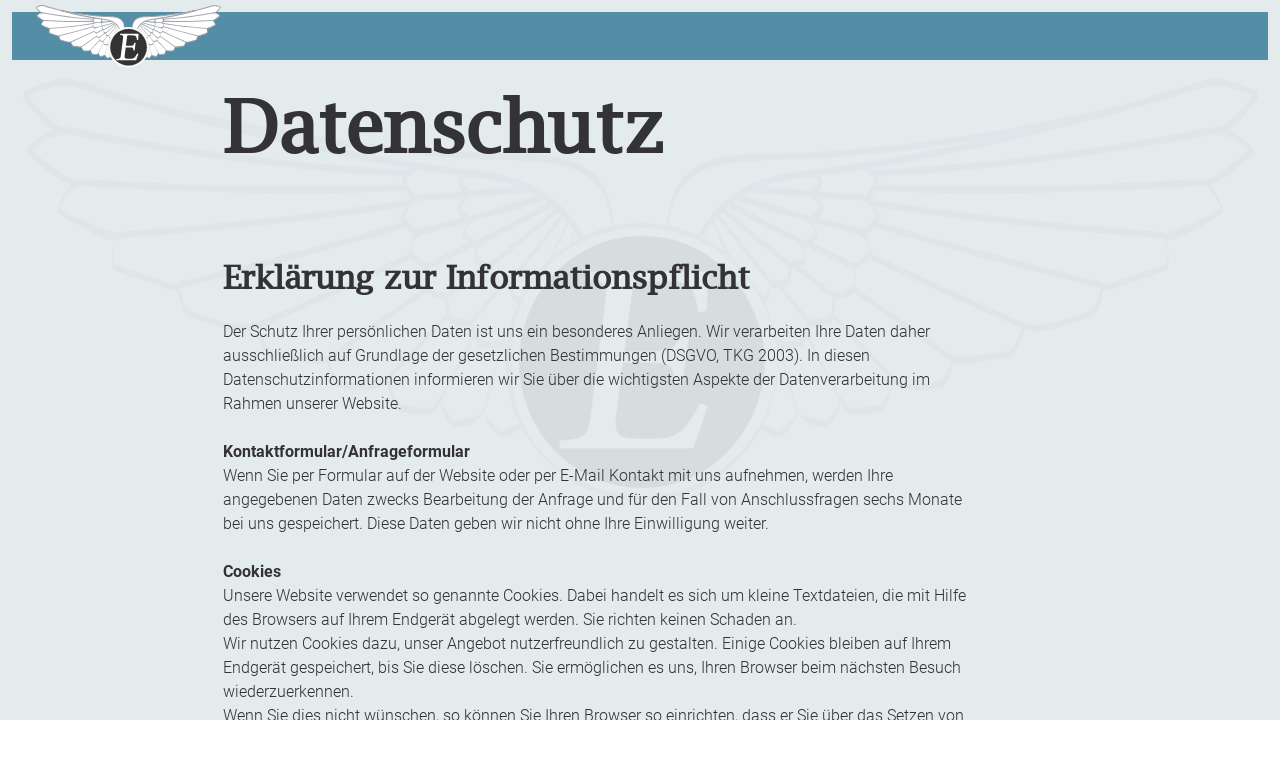

--- FILE ---
content_type: text/html; charset=UTF-8
request_url: https://www.expoangels.com/datenschutz/
body_size: 19980
content:








<!DOCTYPE html>

<html lang="de">

<head>
	<meta charset="UTF-8" />
	<link media="all" href="https://www.expoangels.com/wp-content/cache/autoptimize/css/autoptimize_a21d090af2af728938bbf079b13170a3.css" rel="stylesheet"><title>Datenschutz &#8226; ExpoAngels - Promoting Brands</title>
	<link rel="profile" href="http://gmpg.org/xfn/11" />
	
	<link rel="pingback" href="https://www.expoangels.com/xmlrpc.php" />
	<meta name="viewport" content="width=device-width, initial-scale=1">
	<meta name="apple-mobile-web-app-capable" content="yes">
	<!--<link href="https://fonts.googleapis.com/css?family=Roboto:300,700" rel="stylesheet">-->

	<meta name='robots' content='noindex, follow' />
	
	
	<!-- This site is optimized with the Yoast SEO plugin v25.5 - https://yoast.com/wordpress/plugins/seo/ -->
	<meta property="og:locale" content="de_DE" />
	<meta property="og:type" content="article" />
	<meta property="og:title" content="Datenschutz &#8226; ExpoAngels - Promoting Brands" />
	<meta property="og:description" content="Erklärung zur Informations­pflicht Der Schutz Ihrer persönlichen Daten ist uns ein besonderes Anliegen. Wir verarbeiten Ihre Daten daher ausschließlich auf Grundlage der gesetzlichen Bestimmungen (DSGVO, TKG 2003). In diesen Datenschutzinformationen informieren wir Sie über die wichtigsten Aspekte der Datenverarbeitung im Rahmen unserer Website. Kontaktformular/Anfrageformular Wenn Sie per Formular auf der Website oder per E-Mail Kontakt [&hellip;]" />
	<meta property="og:url" content="https://www.expoangels.com/datenschutz/" />
	<meta property="og:site_name" content="ExpoAngels - Promoting Brands" />
	<meta property="article:modified_time" content="2025-03-05T12:08:02+00:00" />
	<meta name="twitter:card" content="summary_large_image" />
	<meta name="twitter:label1" content="Geschätzte Lesezeit" />
	<meta name="twitter:data1" content="23 Minuten" />
	<script type="application/ld+json" class="yoast-schema-graph">{"@context":"https://schema.org","@graph":[{"@type":"WebPage","@id":"https://www.expoangels.com/datenschutz/","url":"https://www.expoangels.com/datenschutz/","name":"Datenschutz &#8226; ExpoAngels - Promoting Brands","isPartOf":{"@id":"https://www.expoangels.com/#website"},"datePublished":"2019-04-30T12:11:27+00:00","dateModified":"2025-03-05T12:08:02+00:00","breadcrumb":{"@id":"https://www.expoangels.com/datenschutz/#breadcrumb"},"inLanguage":"de","potentialAction":[{"@type":"ReadAction","target":["https://www.expoangels.com/datenschutz/"]}]},{"@type":"BreadcrumbList","@id":"https://www.expoangels.com/datenschutz/#breadcrumb","itemListElement":[{"@type":"ListItem","position":1,"name":"Startseite","item":"https://www.expoangels.com/"},{"@type":"ListItem","position":2,"name":"Datenschutz"}]},{"@type":"WebSite","@id":"https://www.expoangels.com/#website","url":"https://www.expoangels.com/","name":"ExpoAngels","description":"Himmlisches Personal für Messen, Events &amp; Promotion","publisher":{"@id":"https://www.expoangels.com/#organization"},"potentialAction":[{"@type":"SearchAction","target":{"@type":"EntryPoint","urlTemplate":"https://www.expoangels.com/?s={search_term_string}"},"query-input":{"@type":"PropertyValueSpecification","valueRequired":true,"valueName":"search_term_string"}}],"inLanguage":"de"},{"@type":"Organization","@id":"https://www.expoangels.com/#organization","name":"EXPOANGELS","url":"https://www.expoangels.com/","logo":{"@type":"ImageObject","inLanguage":"de","@id":"https://www.expoangels.com/#/schema/logo/image/","url":"https://www.expoangels.com/wp-content/uploads/expoangels.png","contentUrl":"https://www.expoangels.com/wp-content/uploads/expoangels.png","width":400,"height":270,"caption":"EXPOANGELS"},"image":{"@id":"https://www.expoangels.com/#/schema/logo/image/"}}]}</script>
	<!-- / Yoast SEO plugin. -->






<link rel='stylesheet' id='borlabs-cookie-css' href='https://www.expoangels.com/wp-content/cache/autoptimize/css/autoptimize_single_6206c39b5eb8573e0525b4c11b0e8f1b.css?ver=2.3.3-144' type='text/css' media='all' />
<link rel="https://api.w.org/" href="https://www.expoangels.com/wp-json/" /><link rel="alternate" title="JSON" type="application/json" href="https://www.expoangels.com/wp-json/wp/v2/pages/12" /><link rel="EditURI" type="application/rsd+xml" title="RSD" href="https://www.expoangels.com/xmlrpc.php?rsd" />
<meta name="generator" content="WordPress 6.8.3" />
<link rel='shortlink' href='https://www.expoangels.com/?p=12' />
<link rel="alternate" title="oEmbed (JSON)" type="application/json+oembed" href="https://www.expoangels.com/wp-json/oembed/1.0/embed?url=https%3A%2F%2Fwww.expoangels.com%2Fdatenschutz%2F" />
<link rel="alternate" title="oEmbed (XML)" type="text/xml+oembed" href="https://www.expoangels.com/wp-json/oembed/1.0/embed?url=https%3A%2F%2Fwww.expoangels.com%2Fdatenschutz%2F&#038;format=xml" />
<link rel="icon" href="https://www.expoangels.com/wp-content/uploads/cropped-favicon-32x32.png" sizes="32x32" />
<link rel="icon" href="https://www.expoangels.com/wp-content/uploads/cropped-favicon-192x192.png" sizes="192x192" />
<link rel="apple-touch-icon" href="https://www.expoangels.com/wp-content/uploads/cropped-favicon-180x180.png" />
<meta name="msapplication-TileImage" content="https://www.expoangels.com/wp-content/uploads/cropped-favicon-270x270.png" />
</head>

<body class="privacy-policy wp-singular page-template-default page page-id-12 wp-theme-expoangels">

	<!--
	<pre>

	                             __             .___ ___.
	  ___________   ____ _____ _/  |_  ____   __| _/ \_ |__ ___.__.
	_/ ___\_  __ \_/ __ \\__  \\   __\/ __ \ / __ |   | __ <   |  |
	\  \___|  | \/\  ___/ / __ \|  | \  ___// /_/ |   | \_\ \___  |
	 \___  >__|    \___  >____  /__|  \___  >____ |   |___  / ____|
	     \/            \/     \/          \/     \/       \/\/
	    .___                _____            ________________________________________________  __.___________
	  __| _/___________    /     \           \_   _____/\_   _____/\_   _____/\_   _____/    |/ _|\__    ___/
	 / __ |/ __ \_  __ \  /  \ /  \   ______  |    __)_  |    __)   |    __)   |    __)_|      <    |    |
	/ /_/ \  ___/|  | \/ /    Y    \ /_____/  |        \ |     \    |     \    |        \    |  \   |    |
	\____ |\___  >__|    \____|__  /         /_______  / \___  /    \___  /   /_______  /____|__ \  |____|
	     \/    \/                \/                  \/      \/         \/            \/        \/

	created by der-m-effekt.at - thomas@der-m-effekt.at

	</pre>
	-->
	
<header id="page-header">

	<a href="https://www.expoangels.com/" title="zur Startseite" rel="home">
		<img class="ic-top" src="https://www.expoangels.com/wp-content/themes/expoangels/img/ic-expoangels.png" alt="nach oben"/>
	</a>


	</div>
</header>

<main>
	<div id="page-main" class="subpage" role="main">

		

<section class="cb-title">
	<div class="container">

		<div class="row">
			<div class="col-md-10 offset-md-1 col-lg-8 offset-lg-2">

				<h1>Datenschutz</h1>

			</div>
		</div>

	</div>
</section>
		

<section class="cb-content">
	<div class="container">

		<div class="row">
			<div class="col-md-10 offset-md-1 col-lg-8 offset-lg-2">
				<div class="content">
					<h2>Erklärung zur Informations­pflicht</h2>
<p>Der Schutz Ihrer persönlichen Daten ist uns ein besonderes Anliegen. Wir verarbeiten Ihre Daten daher ausschließlich auf Grundlage der gesetzlichen Bestimmungen (DSGVO, TKG 2003). In diesen Datenschutzinformationen informieren wir Sie über die wichtigsten Aspekte der Datenverarbeitung im Rahmen unserer Website.</p>
<h3>Kontaktformular/Anfrageformular</h3>
<p>Wenn Sie per Formular auf der Website oder per E-Mail Kontakt mit uns aufnehmen, werden Ihre angegebenen Daten zwecks Bearbeitung der Anfrage und für den Fall von Anschlussfragen sechs Monate bei uns gespeichert. Diese Daten geben wir nicht ohne Ihre Einwilligung weiter.</p>
<h3>Cookies</h3>
<p>Unsere Website verwendet so genannte Cookies. Dabei handelt es sich um kleine Textdateien, die mit Hilfe des Browsers auf Ihrem Endgerät abgelegt werden. Sie richten keinen Schaden an.<br />
Wir nutzen Cookies dazu, unser Angebot nutzerfreundlich zu gestalten. Einige Cookies bleiben auf Ihrem Endgerät gespeichert, bis Sie diese löschen. Sie ermöglichen es uns, Ihren Browser beim nächsten Besuch wiederzuerkennen.<br />
Wenn Sie dies nicht wünschen, so können Sie Ihren Browser so einrichten, dass er Sie über das Setzen von Cookies informiert und Sie dies nur im Einzelfall erlauben.<br />
Bei der Deaktivierung von Cookies kann die Funktionalität unserer Website eingeschränkt sein.</p>
<div style="margin:1.5rem 0;"><a href="#" class="_brlbs-btn-cookie-preference borlabs-cookie-preference">Cookie-Einstellungen ändern</a></div>
<h3>Google Analytics Disclaimer</h3>
<p>Diese Website benutzt Google Analytics, einen Webanalysedienst der Google Inc. (&#8222;Google&#8220;). Google Analytics verwendet sog. &#8222;Cookies&#8220;, Textdateien, die auf Ihrem Computer gespeichert werden und die eine Analyse der Benutzung der Website durch Sie ermöglichen. Die durch den Cookie erzeugten Informationen über Ihre Benutzung dieser Website werden in der Regel an einen Server von Google in den USA übertragen und dort gespeichert. Im Falle der Aktivierung der IP-Anonymisierung auf dieser Website, wird Ihre IP-Adresse von Google jedoch innerhalb von Mitgliedstaaten der Europäischen Union oder in anderen Vertragsstaaten des Abkommens über den Europäischen Wirtschaftsraum zuvor gekürzt. Nur in Ausnahmefällen wird die volle IP-Adresse an einen Server von Google in den USA übertragen und dort gekürzt. Im Auftrag des Betreibers dieser Website wird Google diese Informationen benutzen, um Ihre Nutzung der Website auszuwerten, um Reports über die Websiteaktivitäten zusammenzustellen und um weitere mit der Websitenutzung und der Internetnutzung verbundene Dienstleistungen gegenüber dem Websitebetreiber zu erbringen. Die im Rahmen von Google Analytics von Ihrem Browser übermittelte IP-Adresse wird nicht mit anderen Daten von Google zusammengeführt. Sie können die Speicherung der Cookies durch eine entsprechende Einstellung Ihrer Browser-Software verhindern; wir weisen Sie jedoch darauf hin, dass Sie in diesem Fall gegebenenfalls nicht sämtliche Funktionen dieser Website vollumfänglich werden nutzen können.<br />
Sie können darüber hinaus die Erfassung der durch das Cookie erzeugten und auf Ihre Nutzung der Website bezogenen Daten (inkl. Ihrer IP-Adresse) an Google sowie die Verarbeitung dieser Daten durch Google verhindern, indem sie das unter dem Link http://tools.google.com/dlpage/gaoptout?hl=de verfügbare Browser-Plugin herunterladen und installieren.<br />
Auf dieser Website wird Google Analytics mit der Einstellung <strong>anonymizeIp</strong> initialisiert, so dass der letzte Teil der IP-Adresse maskiert wird, um eine anonymisierte Erfassung zu gewährleisten.<br />
Nähere Informationen zu Nutzungsbedingungen und Datenschutz finden Sie unter http://www.google.com/analytics/terms/de.html bzw. unter https://www.google.de/intl/de/policies/.</p>
<div style="margin:1.5rem 0;"><div class="BorlabsCookie _brlbs-switch-consent"><label class="_brlbs-btn-switch _brlbs-btn-switch--textRight"><input type="checkbox" id="borlabs-cookie-google-analytics" data-cookie-group="statistics" name="borlabsCookie[statistics][]" value="google-analytics" data-borlabs-cookie-switch /><span class="_brlbs-slider"></span><span class="_brlbs-btn-switch-status" data-active="An" data-inactive="Aus" aria-hidden="true"></span></label><label class="_brlbs-title" for="borlabs-cookie-google-analytics">Google Analytics</label></div></div>
<h3>SSL-Verschlüsselung (HTTPS-Protokoll)</h3>
<p>Um Ihre übermittelten Daten bestmöglich zu schützen nutzt der Websitebetreiber eine SSL-Verschlüsselung. Sie erkennen derart verschlüsselte Verbindungen an dem Präfix “https://“ im Seitenlink in der Adresszeile Ihres Browsers. Unverschlüsselte Seite sind durch „http://“ gekennzeichnet.<br />
Sämtliche Daten, welche Sie an diese Website übermitteln – etwa bei Anfragen oder Logins – können dank SSL-Verschlüsselung nicht von Dritten gelesen werden.</p>
<h3>Zugriffsdaten</h3>
<p>Der Websitebetreiber sowie der Seitenprovider erheben aufgrund berechtigten Interesses (s. Art. 6 Abs. 1 lit. f. DSGVO) Daten über Zugriffe auf die Website und speichern diese als „Server-Logfiles“ auf dem Server der Website ab.<br />
Folgende Daten werden so protokolliert:<br />
&#8211; Besuchte Website<br />
&#8211; Uhrzeit zumZeitpunkt des Zugriffes<br />
&#8211; Menge der gesendeten Daten in Byte<br />
&#8211; Quelle/Verweis, von welchem Sie auf die Seite gelangten<br />
&#8211; Verwendeter Browser<br />
&#8211; Verwendetes Betriebssystem<br />
&#8211; Verwendete IP-Adresse<br />
Die Server-Logfiles werden für maximal 14 Tage beim Provider gespeichert und anschließend gelöscht. Die Speicherung der Daten erfolgt aus Sicherheitsgründen, um z. B. Missbrauchsfälle aufklären zu können. Müssen Daten aus Beweisgründen aufgehoben werden, sind sie solange von der Löschung ausgenommen bis der Vorfall endgültig geklärt ist.</p>
<h3>Datenschutzerklärung für die Nutzung von Instagram</h3>
<p>Auf unserer Webseite sind Funktionen des Dienstes Instagram eingebunden. Diese Funktionen werden angeboten durch die Instagram Inc., 1601 Willow Road, Menlo Park, CA, 94025, USA integriert. Wenn Sie in Ihren Instagram-Account eingeloggt sind, können Sie durch Anklicken des Instagram-Buttons die Inhalte unserer Seiten mit Ihrem Instagram-Profil verlinken. Dadurch kann Instagram den Besuch unserer Seiten Ihrem Benutzerkonto zuordnen. Wir weisen darauf hin, dass wir als Anbieter der Seiten keine Kenntnis vom Inhalt der übermittelten Daten sowie deren Nutzung durch Instagram erhalten.<br />
Weitere Informationen hierzu finden Sie in der Datenschutzerklärung von Instagram auf https://www.instagram.com/about/legal/privacy/.</p>
<h3>Ihre Rechte</h3>
<p>Ihnen stehen grundsätzlich die Rechte auf Auskunft, Berichtigung, Löschung, Einschränkung, Datenübertragbarkeit, Widerruf und Widerspruch zu. Wenn Sie glauben, dass die Verarbeitung Ihrer Daten gegen das Datenschutzrecht verstößt oder Ihre datenschutzrechtlichen Ansprüche sonst in einer Weise verletzt worden sind, können Sie sich bei der Aufsichtsbehörde beschweren. In Österreich ist dies die Datenschutzbehörde.</p>
<h3>Verantwortliche Stelle im Sinne der Datenschutzgesetze</h3>
<p>EXPOANGELS GmbH<br />
Lange Gasse 16/Top 20<br />
1080 Wien<br />
Wien, Austria</p>
<h3>Sie erreichen uns unter folgenden Kontaktdaten</h3>
<p>Tel.: +43 676 84 50 05 515<br />
E-Mail: office@expoangels.com</p>
<h2>Haftungsausschluss</h2>
<p>Dieser Haftungsausschluss ist als Teil des Internetangebotes zu betrachten, von dem aus auf diese Webseite verwiesen wurde. Sofern Teile oder einzelne Formulierungen dieses Textes der geltenden Rechtslage nicht, nicht mehr oder nicht vollständig entsprechen sollten, bleiben die übrigen Teile des Dokumentes in ihrem Inhalt und ihrer Gültigkeit davon unberührt.</p>
<h3>Haftung für Inhalte dieser Webseite</h3>
<p>Die Inhalte dieser Webseite wurden mit größtmöglicher Sorgfalt erstellt. Für die Richtigkeit, Vollständigkeit und Aktualität der Inhalte übernehmen wir jedoch keine Gewähr. Als Diensteanbieter sind wir für eigene Inhalte auf diesen Seiten nach den allgemeinen Gesetzen verantwortlich. Wir sind jedoch nicht verpflichtet, übermittelte oder gespeicherte fremde Informationen zu überwachen oder nach Umständen zu forschen, die auf eine rechtswidrige Tätigkeit hinweisen. Verpflichtungen zur Entfernung oder Sperrung der Nutzung von Informationen nach den allgemeinen Gesetzen bleiben hiervon unberührt. Eine diesbezügliche Haftung ist jedoch erst ab dem Zeitpunkt der Kenntnis einer konkreten Rechtsverletzung möglich. Bei Bekanntwerden von entsprechenden Rechtsverletzungen werden wir diese Inhalte umgehend entfernen.</p>
<h3>Haftung für Links auf Webseiten Dritter</h3>
<p>Unser Angebot enthält Links zu externen Websites. Auf den Inhalt dieser externen Webseiten haben wir keinerlei Einfluss. Deshalb können wir für diese fremden Inhalte auch keine Gewähr übernehmen. Für die Inhalte der verlinkten Seiten ist stets der jeweilige Anbieter oder Betreiber der Seiten verantwortlich. Die verlinkten Seiten wurden zum Zeitpunkt der Verlinkung auf mögliche Rechtsverstöße überprüft. Rechtswidrige Inhalte waren zum Zeitpunkt der Verlinkung nicht erkennbar. Eine permanente inhaltliche Kontrolle der verlinkten Seiten ist jedoch ohne konkrete Anhaltspunkte einer Rechtsverletzung nicht zumutbar. Bei Bekanntwerden von Rechtsverletzungen werden wir derartige Links umgehend entfernen.</p>
<h3>Urheberrecht</h3>
<p>Die Betreiber dieser Webseite sind bemüht, stets die Urheberrechte anderer zu beachten bzw. auf selbst erstellte sowie lizenzfreie Werke zurückzugreifen. Die durch die Seitenbetreiber erstellten Inhalte und Werke auf dieser Webseite unterliegen dem Urheberrecht. Beiträge Dritter sind als solche gekennzeichnet. Die Vervielfältigung, Bearbeitung, Verbreitung und jede Art der Verwertung außerhalb der Grenzen des Urheberrechtes bedürfen der schriftlichen Zustimmung des jeweiligen Autors bzw. Erstellers. Downloads und Kopien dieser Seite sind nur für den privaten, nicht kommerziellen Gebrauch gestattet.</p>
<h3>AGBs</h3>
<p> ALLGEMEINE GESCHÄFTSBEDINGUNGEN </p>
<p>1.   Geltung, Vertragsabschluss<br />
1.1  EXPOANGELS GmbH (im Folgenden „Agentur“) erbringt ihre Leistungen ausschließlich auf der Grundlage der nachfolgenden Allgemeinen Geschäftsbedingungen. Diese gelten auch für alle künftigen Geschäftsbeziehungen, selbst wenn nicht ausdrücklich auf sie Bezug genommen wird.<br />
1.2  Abweichungen von diesen, sowie sonstige ergänzende Vereinbarungen mit dem Kunden sind nur wirksam, wenn sie von der Agentur schriftlich bestätigt werden.<br />
1.3  Allfällige Geschäftsbedingungen des Auftraggebers werden nicht akzeptiert, sofern nicht im Einzelfall ausdrücklich und schriftlich anderes vereinbart wird. Eines besonderen Widerspruchs gegen AGB des Auftraggebers durch die Agentur bedarf es nicht.<br />
1.4  Sollten einzelne Bestimmungen dieser Allgemeinen Geschäftsbedingungen unwirksam sein, so berührt dies die Verbindlichkeit der übrigen Bestimmungen und der unter ihrer Zugrundelegung geschlossenen Verträge nicht. Die unwirksame Bestimmung ist durch eine wirksame, die ihr den Sinn und Zweck nach am nächsten kommt, zu ersetzen.<br />
1.5  Die Angebote der Agentur sind freibleibend und unverbindlich.<br />
2.   Leistungsumfang, Auftragsabwicklung und Mitwirkungspflichten des Kunden<br />
2.1  Der Umfang der zu erbringenden Leistungen ergibt sich aus der Leistungsbeschreibung im Agenturvertrag oder einer allfälligen Auftragsbestätigung durch die Agentur, sowie dem allfälligen Briefingprotokoll. Nachträgliche Änderungen des Leistungsinhaltes bedürfen der schriftlichen Bestätigung durch die Agentur. Innerhalb des vom Kunden vorgegeben Rahmens besteht bei der Erfüllung des Auftrages Gestaltungsfreiheit der Agentur.<br />
2.2  Alle Leistungen der Agentur (insbesondere alle Vorarbeiten, Organisation, Administration, Personalrekrutierung etc.) sind vom Kunden zu überprüfen und binnen drei Werktagen ab Eingang beim Kunden freizugeben. Bei nicht rechtzeitiger Freigabe gelten sie als vom Kunden genehmigt. EXPOANGELS behält sich das Recht vor, Fotodokumentation (die mit eigenem Personal von EXPOANGELS angefertigt wird), auf der Internetseite  von EXPOANGELS zu veröffentlichen.<br />
2.3 Die von EXPOANGELS  eingesetzten Erfüllungs- und Verrichtungsgehilfen – in diesem Sinne Personal &#8211; werden nach dem im Auftrag beschriebenen Anforderungsprofil ausgewählt und im Rahmen dieser Vorgaben eingesetzt. Während des Einsatzes unterliegt das Personal ausschließlich den Arbeitsanweisungen, der Aufsicht sowie der Anleitung von EXPOANGELS. EXPOANGELS weist ausdrücklich darauf hin, dass im Rahmen der gewählten Auftragsgestaltung keine Weisungsrechte des Auftraggebers gegenüber Mitarbeitern von EXPOANGELS bestehen.<br />
2.4  Der Auftraggeber wird der Agentur zeitgerecht und vollständig alle Informationen und Unterlagen zugänglich machen, die für die Erbringung der Leistung erforderlich sind. Er wird sie von allen Umständen informieren, die für die Durchführung des Auftrages von Bedeutung sind, auch wenn diese erst während der Durchführung des Auftrages bekannt werden. Der Auftraggeber trägt den Aufwand, der dadurch entsteht, dass Arbeiten infolge seiner unrichtigen, unvollständigen oder nachträglich geänderten Angaben von der Agentur wiederholt werden müssen oder verzögert werden.<br />
2.5  Der Auftraggeber ist weiters verpflichtet, die für die Durchführung des Auftrages zur Verfügung gestellten Unterlagen (Fotos, Logos etc.) auf allfällige Urheber-, Kennzeichenrechte oder sonstige Rechte Dritter zu prüfen. Die Agentur haftet nicht wegen einer Verletzung derartiger Rechte. Wird die Agentur wegen einer solchen Rechtsverletzung in Anspruch genommen, so hält der Auftraggeber die Agentur schad- und klaglos; er hat ihr sämtliche Nachteile zu ersetzen, die ihr durch eine Inanspruchnahme Dritter entstehen.<br />
2.6 Der Auftraggeber verpflichtet sich, die Arbeitszeiten lt. Angestelltengesetz einzuhalten und ist insbesondere verantwortlich, dass gesetzlich verpflichtet Pausenzeiten eingehalten werden. Gesetzlich vorgeschriebene Pausenzeiten sind auf Auftraggeber zu bezahlen. Für Verstöße gegen das Arbeitszeitgesetz haftet der Auftraggeber.<br />
2.7 Die Preise die EXPOANGELS bekannt gibt, inkludieren nicht Materialaufwand sondern nur die Leistung; alle Kosten für Materialaufwand, Flyerausdruck, Goodies, Werbemittel trägt der Auftraggeber, sofern es keine schriftliche Bestätigung von EXPOANGELS gibt. Vom Auftraggeber gewünschte Outfits für die Promotion wird dem Auftraggeber zu 100% in Rechnung gestellt, sofern schriftlich nicht anderes vereinbart wurde.<br />
3.   Fremdleistungen / Beauftragung Dritter<br />
3.1  Die Agentur ist nach freiem Ermessen berechtigt, die Leistung selbst auszuführen, sich bei der Erbringung von vertragsgegenständlichen Leistungen sachkundiger Dritter als Erfüllungsgehilfen zu bedienen und/oder derartige Leistungen zu substituieren („Fremdleistung“).<br />
3.2  Die Beauftragung von Dritten im Rahmen einer Fremdleistung erfolgt entweder im eigenen Namen oder im Namen des Kunden, in jedem Fall aber auf Rechnung des Kunden. Die Agentur wird diesen Dritten sorgfältig auswählen und darauf achten, dass dieser über die erforderliche fachliche Qualifikation verfügt. Der Auftraggeber erklärt sich damit einverstanden das Personal der Agentur EXPOANGELS nur in Verbindung mit dem schon bestehenden Einzelauftrag in Anspruch zu nehmen. Für den Versuch einer Eigenbuchung des Personals (der Agentur EXPOANGELS) ohne Verständigung erklärt sich der Auftraggeber mit einer Vertragsstrafe von 1500,- € einverstanden.<br />
3.3  Soweit die Agentur notwendige oder vereinbarte Fremdleistungen in Auftrag gibt, sind die jeweiligen Auftragnehmer keine Erfüllungsgehilfen der Agentur.<br />
4.   Termine<br />
4.1  Angegebene Liefer- oder Leistungsfristen gelten, sofern nicht ausdrücklich als verbindlich vereinbart, nur als annähernd und unverbindlich. Verbindliche Terminabsprachen sind schriftlich festzuhalten bzw. von der Agentur schriftlich zu bestätigen. Für alle Lieferverspätungen und darauf folgende Konsequenzen trägt der Auftraggeber die Gefahr. Wenn es zu einer Lieferverspätung bei Materiallieferung kommt, hat der Auftraggeber den 100%igen Wert des vereinbarten Preises zu leisten.<br />
4.2  Verzögert sich die Lieferung/Leistung der Agentur aus Gründen, die sie nicht zu vertreten hat, wie z.B. Ereignisse höherer Gewalt und andere unvorhersehbare, mit zumutbaren Mitteln nicht abwendbare Ereignisse, ruhen die Leistungsverpflichtungen für die Dauer und im Umfang des Hindernisses und verlängern sich die Fristen entsprechend. Sofern solche Verzögerungen mehr als zwei Monate andauern, sind der Auftraggeber und die Agentur berechtigt, vom Vertrag zurückzutreten.<br />
4.3  Befindet sich die Agentur in Verzug, so kann der Kunde vom Vertrag nur zurücktreten, nachdem er der Agentur schriftlich eine Nachfrist von zumindest 14 Tagen gesetzt hat und diese fruchtlos verstrichen ist. Schadenersatzansprüche des Kunden wegen Nichterfüllung oder Verzug sind ausgeschlossen, ausgenommen bei Nachweis von Vorsatz oder grober Fahrlässigkeit.<br />
5.   Vorzeitige Auflösung/Stornierung<br />
5.1  Die Agentur ist berechtigt, den Vertrag aus wichtigen Gründen mit sofortiger Wirkung aufzulösen. Ein wichtiger Grund liegt insbesondere vor, wenn<br />
a) die Ausführung der Leistung aus Gründen, die der Auftraggeber zu vertreten hat, unmöglich wird oder trotz Setzung einer Nachfrist von 14 Tagen weiter verzögert wird;<br />
b) der Auftraggeber fortgesetzt, trotz schriftlicher Abmahnung mit einer Nachfristsetzung von 14 Tagen, gegen wesentliche Verpflichtungen aus diesem Vertrag, wie z.B. Zahlung eines fällig gestellten Betrages oder Mitwirkungspflichten, verstößt.<br />
c) berechtigte Bedenken hinsichtlich der Bonität des Auftraggebers bestehen und dieser auf Begehren der Agentur weder Vorauszahlungen leistet noch vor Leistung der Agentur eine taugliche Sicherheit leistet;<br />
d) über das Vermögen des Auftraggebers ein Konkurs- oder Ausgleichsverfahren eröffnet oder ein Antrag auf Eröffnung eines solchen Verfahrens mangels kostendeckenden Vermögens abgewiesen wird oder wenn der Kunde seine Zahlungen einstellt.<br />
c) die Agentur ist berechtigt vom Vertrag vorzeitig zurück zu treten und die geleistete Arbeit zu den vereinbarten Preisen zu verrechnen falls der Auftraggeber bestimmte Arten des Outfits verlangt (die dem Image der Agentur schaden würden)<br />
5.2  Der Auftraggeber ist berechtigt, den Vertrag aus wichtigen Gründen ohne Nachfristsetzung aufzulösen. Ein wichtiger Grund liegt insbesondere dann vor, wenn die Agentur fortgesetzt, trotz schriftlicher Abmahnung mit einer Nachfrist von 14 Tagen zur Behebung des Vertragsverstoßes gegen wesentliche Bestimmungen aus diesem Vertrag verstößt.<br />
5.3  Kündigungen/Stornierungen (Teil- und Gesamtstornierungen) seitens des Auftraggebers haben schriftlich zu erfolgen. Bei Stornierung des Personals oder der vereinbarten Stunden nach Auftragserteilung des Kunden, ist EXPOANGELS berechtigt, bis 3 Wochen vor Veranstaltungsbeginn 30%, bis 2 Wochen vorher 50%, bis 7 Tage vorher 80% und ab 6 Tage vorher 100% des stornierten Auftragsvolumens sowie das gesamte Agenturhonorar in Rechnung zu stellen. Bei Verschiebung des Auftrages (wobei seitens des Auftragnehmers kein verfügbares Personal für den neuen/verschobenem Termin vorhanden sein muss) verpflichtet sich der Auftraggeber, 50% des vereinbarten Preises zu zahlen.<br />
5.4 Bis zum Stornierungszeitpunkt verbrauchtes Material, Organisationszeit etc., sowie anfallende Stornierungsgebühren werden dem Auftraggeber in Rechnung gestellt.<br />
5.5 Auch nach Auftragsannahme ist EXPOANGELS jederzeit berechtigt, die vereinbarte Leistung bzw. Lieferung zu verweigern, wenn der Auftraggeber in Zahlungsverzug (auch bei vorangehenden Aufträgen) gerät oder wenn der Agentur Umstände über die wirtschaftlichen Verhältnisse des Auftraggebers bekannt werden, durch die die Forderungen von der Agentur nicht mehr ausreichend gesichert erscheinen oder wenn Gefahr besteht, dass bei Erfüllung des Vertrages ein Verstoß gegen gesetzliche Vorschriften oder Grundsätze der öffentlichen Moral und Sittlichkeit bestehen könnte.<br />
6.   Honorar<br />
6.1  Wenn nichts anderes vereinbart ist, entsteht der Honoraranspruch der Agentur für jede einzelne Leistung, sobald diese erbracht wurde. Die Agentur ist berechtigt, zur Deckung ihres Aufwandes Vorschüsse zu verlangen. Ab einem Auftragsvolumen mit einem (jährlichen) Budget von € 10.000,00, oder solchen, die sich über einen längeren Zeitraum erstrecken ist die Agentur berechtigt, Zwischenabrechnungen bzw. Vorausrechnungen zu erstellen oder Akontozahlungen abzurufen.<br />
6.2  Das Honorar versteht sich als Netto-Honorar zuzüglich der Umsatzsteuer in gesetzlicher Höhe. Mangels Vereinbarung im Einzelfall hat die Agentur für die erbrachten Leistungen und die Überlassung der urheber- und kennzeichenrechtlichen Nutzungsrechte Anspruch auf Honorar in der marktüblichen Höhe.<br />
6.3  Alle Leistungen der Agentur, die nicht ausdrücklich durch das vereinbarte Honorar abgegolten sind, werden gesondert entlohnt. Alle der Agentur erwachsenden Barauslagen sind vom Auftraggeber zu ersetzen.<br />
6.4  Kostenvoranschläge der Agentur sind unverbindlich. Wenn abzusehen ist, dass die tatsächlichen Kosten die von der Agentur schriftlich veranschlagten um mehr als 15 % übersteigen, wird die Agentur den Kunden auf die höheren Kosten hinweisen. Die Kostenüberschreitung gilt als vom Kunden genehmigt, wenn der Kunde nicht binnen drei Werktagen nach diesem Hinweis schriftlich widerspricht und gleichzeitig kostengünstigere Alternativen bekannt gibt. Handelt es sich um eine Kostenüberschreitung bis 15% ist eine gesonderte Verständigung nicht erforderlich. Diese Kostenvoranschlagsüberschreitung gilt vom Auftraggeber von vornherein als genehmigt.<br />
6.5  Für alle Arbeiten der Agentur, die aus welchem Grund auch immer vom Kunden nicht zur Ausführung gebracht werden, gebührt der Agentur das vereinbarte Entgelt. Die Anrechnungsbestimmung des § 1168 AGBG wird ausgeschlossen. Mit der Bezahlung des Entgelts erwirbt der Kunde an bereits erbrachten Arbeiten keinerlei Nutzungsrechte; nicht ausgeführte Konzepte, Entwürfe und sonstige Unterlagen sind vielmehr unverzüglich der Agentur zurückzustellen.<br />
 7.   Zahlung, Eigentumsvorbehalt<br />
7.1  Das Honorar ist sofort mit Rechnungserhalt und ohne Abzug zur Zahlung fällig, sofern nicht im Einzelfall besondere Zahlungsbedingungen schriftlich vereinbart werden. Dies gilt auch für die Weiterverrechnung sämtlicher Barauslagen und sonstiger Aufwendungen. Die von der Agentur gelieferte Ware bleibt bis zur vollständigen Bezahlung des Entgelts einschließlich aller Nebenverbindlichkeiten im Eigentum der Agentur.<br />
Für die Ausführung mündlich erteilter Aufträge die von keiner Seite schriftlich bestätigt sind, trägt der Auftraggeber die Gefahr.<br />
7.2  Bei Zahlungsverzug des Kunden gelten die gesetzlichen Verzugszinsen in der für Unternehmergeschäfte geltenden Höhe. Weiters verpflichtet sich der Kunde für den Fall des Zahlungsverzugs, der Agentur die entstehenden Mahn- und Inkassospesen, soweit sie zur zweckentsprechenden Rechtsverfolgung notwendig sind, zu ersetzen. Dies umfasst jedenfalls die Kosten zweier Mahnschreiben in marktüblicher Höhe sowie eines Mahnschreibens eines mit der Eintreibung beauftragten Rechtsanwalts. Die Geltendmachung weitergehender Rechte und Forderungen bleibt davon unberührt.<br />
7.3  Im Falle des Zahlungsverzuges des Kunden kann die Agentur sämtliche, im Rahmen anderer mit dem Kunden abgeschlossener Verträge, erbrachten Leistungen und Teilleistungen sofort fällig stellen. Weiters ist die Agentur nicht verpflichtet, weitere Leistungen bis zur Begleichung des aushaftenden Betrages zu erbringen. Wurde die Bezahlung in Raten vereinbart, so behält sich die Agentur für den Fall der nicht fristgerechten Zahlung von Teilbeträgen oder Nebenforderungen das Recht vor, die sofortige Bezahlung der gesamten noch offenen Schuld zu fordern (Terminverlust).<br />
7.4  Der Auftraggeber ist nicht berechtigt, mit eigenen Forderungen gegen Forderungen der Agentur aufzurechnen, außer die Forderung des Kunden wurde von der Agentur schriftlich anerkannt oder gerichtlich festgestellt.<br />
8.   Eigentumsrecht und Urheberrecht<br />
8.1  Alle Leistungen der Agentur, einschließlich jener aus Präsentationen (z.B. Anregungen, Ideen, Skizzen, Vorentwürfe, Reinzeichnungen, Konzepte, Negative, Dias), auch einzelne Teile daraus, bleiben ebenso wie die einzelnen Werkstücke und Entwurfsoriginale im Eigentum der Agentur und können von der Agentur jederzeit &#8211; insbesondere bei Beendigung des Vertragsverhältnisses &#8211; zurückverlangt werden. Der Kunde erwirbt durch Zahlung des Honorars das Recht der Nutzung für den vereinbarten Verwendungszweck. Mangels anderslautender Vereinbarung darf der Kunde die Leistungen der Agentur jedoch ausschließlich in Österreich nutzen. Der Erwerb von Nutzungs- und Verwertungsrechten an Leistungen der Agentur setzt in jedem Fall die vollständige Bezahlung der von der Agentur dafür in Rechnung gestellten Honorare voraus.<br />
8.2  Änderungen bzw. Bearbeitungen von Leistungen der Agentur, wie insbesondere deren Weiterentwicklung durch den Auftraggeber oder durch für diesen tätige Dritte, sind nur mit ausdrücklicher Zustimmung der Agentur und &#8211; soweit die Leistungen urheberrechtlich geschützt sind &#8211; des Urhebers zulässig.<br />
8.3  Für die Nutzung von Leistungen der Agentur, die über den ursprünglich vereinbarten Zweck und Nutzungsumfang hinausgeht, ist &#8211; unabhängig davon, ob diese Leistung urheberrechtlich geschützt ist &#8211; die Zustimmung der Agentur erforderlich. Dafür steht der Agentur und dem Urheber eine gesonderte angemessene Vergütung zu.<br />
8.4  Für die Nutzung von Leistungen der Agentur bzw. von Werbemitteln, für die die Agentur konzeptionelle oder gestalterische Vorlagen erarbeitet hat, ist nach Ablauf des Agenturvertrages unabhängig davon, ob diese Leistung urheberrechtlich geschützt ist oder nicht &#8211; ebenfalls die Zustimmung der Agentur notwendig.<br />
8.5  Für Nutzungen gemäß Abs 4. steht der Agentur im 1. Jahr nach Vertragsende ein Anspruch auf die volle im abgelaufenen Vertrag vereinbarten Agenturvergütung zu. Im 2. bzw. 3. Jahr nach Ablauf des Vertrages nur mehr die Hälfte bzw. ein Viertel der im Vertrag vereinbarten Vergütung. Ab dem 4. Jahr nach Vertragsende ist keine Agenturvergütung mehr zu zahlen.<br />
8.6  Der Auftraggeber haftet der Agentur für jede widerrechtliche Nutzung in doppelter Höhe des für diese Nutzung angemessenen Honorars.<br />
9.   Kennzeichnung<br />
9.1  Die Agentur ist berechtigt, auf allen Werbemitteln und bei allen Werbemaßnahmen auf die Agentur und allenfalls auf den Urheber hinzuweisen, ohne dass dem Kunden dafür ein Entgeltanspruch zusteht.<br />
9.2  Die Agentur ist vorbehaltlich des jederzeit möglichen, schriftlichen Widerrufs des Kunden dazu berechtigt, auf eigenen Werbeträgern und insbesondere auf ihrer Internet-Website mit Namen und Firmenlogo auf die zum Kunden bestehende Geschäftsbeziehung hinzuweisen (Referenzhinweis).<br />
10. Gewährleistung<br />
10.1 Der Auftraggeber hat allfällige Mängel unverzüglich, jedenfalls innerhalb von acht Tagen nach Lieferung/Leistung durch die Agentur, verdeckte Mängel innerhalb von acht Tagen nach Erkennen derselben, schriftlich unter Beschreibung des Mangels anzuzeigen; andernfalls gilt die Leistung als genehmigt. In diesem Fall ist die Geltendmachung von Gewährleistungs- und Schadenersatzansprüchen sowie das Recht auf Irrtumsanfechtung aufgrund von Mängeln ausgeschlossen.<br />
10.2 Im Fall berechtigter und rechtzeitiger Mängelrüge steht dem Auftraggeber das Recht auf Verbesserung oder Austausch der Lieferung/Leistung durch die Agentur zu. Die Agentur wird die Mängel in angemessener Frist beheben, wobei der Kunde der Agentur alle zur Untersuchung und Mängelbehebung erforderlichen Maßnahmen ermöglicht. Die Agentur ist berechtigt, die Verbesserung der Leistung zu verweigern, wenn diese unmöglich oder für die Agentur mit einem unverhältnismäßig hohen Aufwand verbunden ist. In diesem Fall stehen dem Kunden die gesetzlichen Wandlungs- oder Minderungsrechte zu. Im Fall der Verbesserung obliegt es dem Auftraggeber die Übermittlung der mangelhaften (körperlichen) Sache auf seine Kosten durchzuführen.<br />
10.3 Es obliegt dem Auftraggeber die Überprüfung der Leistung auf ihre rechtliche, insbesondere wettbewerbs-, marken-, urheber- und verwaltungsrechtliche Zulässigkeit durchzuführen. Die Agentur haftet nicht für die Richtigkeit von Inhalten, wenn diese vom Auftraggeber vorgegeben oder genehmigt wurden.<br />
10.4 Die Gewährleistungsfrist beträgt sechs Monate ab Lieferung/Leistung. Das Recht zum Regress gegenüber der Agentur gemäß § 933b Abs 1 ABGB erlischt ein Jahr nach Lieferung/Leistung. Der Kunde ist nicht berechtigt, Zahlungen wegen Bemängelungen zurückzuhalten. Die Vermutungsregelung des § 924 AGBG wird ausgeschlossen.<br />
11. Haftung und Produkthaftung<br />
11.1 In Fällen leichter Fahrlässigkeit ist eine Haftung der Agentur für Sach- oder Vermögensschäden des Kunden ausgeschlossen, gleichgültig ob es sich um unmittelbare oder mittelbare Schäden, entgangenen Gewinn oder Mangelfolgeschäden, Schäden wegen Verzugs, Unmöglichkeit, positiver Forderungsverletzung, Verschuldens bei Vertragsabschluss, wegen mangelhafter oder unvollständiger Leistung handelt. Das Vorliegen von grober Fahrlässigkeit hat der Geschädigte zu beweisen.<br />
11.2 Jegliche Haftung der Agentur für Ansprüche, die auf Grund der von der Agentur erbrachten Leistung (z.B. Werbemaßnahme) gegen den Kunden erhoben werden, wird ausdrücklich ausgeschlossen, wenn die Agentur ihrer Hinweispflicht nachgekommen ist oder eine solche für sie nicht erkennbar war, wobei leichte Fahrlässigkeit nicht schadet. Insbesondere haftet die Agentur nicht für Prozesskosten, eigene Anwaltskosten des Kunden oder Kosten von Urteilsveröffentlichungen sowie für allfällige Schadenersatzforderungen oder sonstige Ansprüche Dritter; der Kunde hat die Agentur diesbezüglich schad- und klaglos zu halten.<br />
11.3 Fällt eine Arbeitskraft des Auftragnehmers für die Erfüllung des Vertrages aus wichtigen Gründen, insbesondere infolge von Krankheit oder höherer Gewalt, aus, so hat sich EXPOANGELS um einen entsprechenden Ersatz zu bemühen. Gelingt es nicht, eine Ersatzarbeitskraft zu organisieren, so wird EXPOANGELS den Auftraggeber unverzüglich davon verständigen; in diesem Fall hat der Auftraggeber für den Teil der Personaldienstleistungen, die durch die ausgefallene Arbeitskraft durchgeführt werden sollten, kein Entgelt zu zahlen. Darüber hinausgehende Ansprüche des Auftraggebers bestehen im Zusammenhang mit dem Ausfall einer Arbeitskraft nicht.<br />
11.4 Schadensersatzansprüche des Kunden verfallen in sechs Monaten ab Kenntnis des Schadens; jedenfalls aber nach drei Jahren ab der Verletzungshandlung der Agentur. Schadenersatzansprüche sind der Höhe nach mit dem Netto-Auftragswert begrenzt.<br />
12. Datenschutz (optische Hervorhebung entsprechend der Judikatur) Der Kunde erklärt sich ausdrücklich damit einverstanden, dass die Agentur die vom Kunden bekannt gegebenen Daten (Name, Adresse, E-Mail, Kreditkartendaten, Daten für Kontoüberweisung) für Zwecke der Vertragserfüllung und Betreuung des Kunden sowie für eigene Werbezwecke automationsunterstützt ermittelt, speichert und verarbeitet. Der Auftraggeber ist einverstanden, dass ihm elektronische Post zu Werbezwecken bis auf Widerruf zugesandt wird.<br />
 13. Erfüllungsort und Gerichtsstand<br />
13.1 Erfüllungsort ist der Sitz der Agentur. Bei Versand geht die Gefahr auf den Kunden über, sobald die Agentur die Ware dem von ihr gewählten Beförderungsunternehmen übergeben hat.<br />
Als Gerichtsstand für alle sich zwischen der Agentur und dem Kunden ergebenden Rechtsstreitigkeiten im Zusammenhang mit diesem Vertragsverhältnis wird das für den Sitz der Agentur sachlich zuständige Gericht vereinbart. Ungeachtet dessen ist die Agentur berechtigt, den Kunden an seinem allgemeinen Gerichtsstand zu klagen.<br />
13.2 Falls ein Auftraggeber unser Angebot in Anspruch nimmt, erklärt er damit zugleich, dass er unsere AGB gelesen hat und damit einverstanden ist. Sollte er unsere AGB nicht gelesen haben, übernimmt EXPOANGELS GmbH keine Haftung.</p>
				</div>
			</div>
		</div>

	</div>
</section>

	</div>
</main>


	



<footer id="page-footer">
	<div class="container">

		<div class="row align-items-end">
			<div class="col-sm-4 offset-sm-0 order-sm-2 col-center">
				<a href="https://www.expoangels.com/" title="zur Startseite" rel="home">
					<img class="logo" src="https://www.expoangels.com/wp-content/themes/expoangels/img/expoangels.png" alt="EXPOANGELS GmbH"/>
				</a>
			</div>
			<div class="col-sm-4 offset-sm-0 order-sm-1 col-left">
				<h2>EXPOANGELS GmbH</h2>
				<ul class="address">
					<li class="maps">
							Lange Gasse 16/Top 20 | 1080 Wien					</li>
				</ul>
			</div>
			<div class="col-sm-4 offset-sm-0 order-sm-3 col-right">
				<h2>EXPOANGELS Graz</h2>
				<ul class="address">
					<li class="maps">
							Triester Straße 45 | 8073 Feldkirchen bei Graz					</li>
				</ul>
			</div>
		</div>
		<div class="row">
			<div class="col-sm-4 offset-sm-4 col-center">
				<div class="menu-quicklinks-container"><ul id="menu-quicklinks" class="nav-quicklinks"><li id="menu-item-17" class="menu-item menu-item-type-post_type menu-item-object-page menu-item-privacy-policy current-menu-item page_item page-item-12 current_page_item menu-item-17"><a rel="privacy-policy" href="https://www.expoangels.com/datenschutz/" aria-current="page">Datenschutz</a></li>
<li id="menu-item-18" class="menu-item menu-item-type-post_type menu-item-object-page menu-item-18"><a href="https://www.expoangels.com/impressum/">Impressum</a></li>
</ul></div>				<p class="copy"><small>2019 <strong>EXPOANGELS GmbH</strong><br/>Created in heaven by <strong><a href="http://www.der-m-effekt.at" target="_blank">der-m-effekt.at</a></strong></small></p>
			</div>
		</div>

		<div class="row">
			<div class="col-sm-12 offset-sm-0 col-center">
				<h2 class="alt">EXPOANGELS ist ein Unternehmen der Atlas-Group</h2>
				<hr/>
				<ul class="icons">

					<li>
						<a href="http://www.atlas-personal.com " target="_blank" title="Atlas Personal Management">
							<img
								class="icon"
								src="https://www.expoangels.com/wp-content/uploads/atlas-personal.png"
								alt=""
								title="Atlas Personal Management"/>
						</a>
					</li>
					<li>
						<a href="http://www.atlasimmo.at" target="_blank" title="Altlas Immobilien">
							<img
								class="icon"
								src="https://www.expoangels.com/wp-content/uploads/atlas-immo.png"
								alt=""
								title=""/>
						</a>
					</li>
				</ul>
				<hr/>
			</div>
		</div>

	</div>
</footer>

	<script type="speculationrules">
{"prefetch":[{"source":"document","where":{"and":[{"href_matches":"\/*"},{"not":{"href_matches":["\/wp-*.php","\/wp-admin\/*","\/wp-content\/uploads\/*","\/wp-content\/*","\/wp-content\/plugins\/*","\/wp-content\/themes\/expoangels\/*","\/*\\?(.+)"]}},{"not":{"selector_matches":"a[rel~=\"nofollow\"]"}},{"not":{"selector_matches":".no-prefetch, .no-prefetch a"}}]},"eagerness":"conservative"}]}
</script>
<!--googleoff: all--><div data-nosnippet><script id="BorlabsCookieBoxWrap" type="text/template"><div
    id="BorlabsCookieBox"
    class="BorlabsCookie"
    role="dialog"
    aria-labelledby="CookieBoxTextHeadline"
    aria-describedby="CookieBoxTextDescription"
    aria-modal="true"
>
    <div class="middle-center" style="display: none;">
        <div class="_brlbs-box-wrap">
            <div class="_brlbs-box _brlbs-box-advanced">
                <div class="cookie-box">
                    <div class="container">
                        <div class="row">
                            <div class="col-12">
                                <div class="_brlbs-flex-center">
                                    
                                    <span role="heading" aria-level="3" class="_brlbs-h3" id="CookieBoxTextHeadline">Datenschutzeinstellungen</span>
                                </div>

                                <p id="CookieBoxTextDescription"><span class="_brlbs-paragraph _brlbs-text-description">Wir nutzen Cookies auf unserer Website. Einige von ihnen sind essenziell, während andere uns helfen, diese Website und Ihre Erfahrung zu verbessern.</span> <span class="_brlbs-paragraph _brlbs-text-confirm-age">Wenn Sie unter 16 Jahre alt sind und Ihre Zustimmung zu freiwilligen Diensten geben möchten, müssen Sie Ihre Erziehungsberechtigten um Erlaubnis bitten.</span> <span class="_brlbs-paragraph _brlbs-text-technology">Wir verwenden Cookies und andere Technologien auf unserer Website. Einige von ihnen sind essenziell, während andere uns helfen, diese Website und Ihre Erfahrung zu verbessern.</span> <span class="_brlbs-paragraph _brlbs-text-personal-data">Personenbezogene Daten können verarbeitet werden (z. B. IP-Adressen), z. B. für personalisierte Anzeigen und Inhalte oder Anzeigen- und Inhaltsmessung.</span> <span class="_brlbs-paragraph _brlbs-text-more-information">Weitere Informationen über die Verwendung Ihrer Daten finden Sie in unserer  <a class="_brlbs-cursor" href="https://www.expoangels.com/impressum/">Datenschutzerklärung</a>.</span> <span class="_brlbs-paragraph _brlbs-text-revoke">Sie können Ihre Auswahl jederzeit unter <a class="_brlbs-cursor" href="#" data-cookie-individual>Einstellungen</a> widerrufen oder anpassen.</span></p>

                                                                    <fieldset>
                                        <legend class="sr-only">Datenschutzeinstellungen</legend>
                                        <ul>
                                                                                                <li>
                                                        <label class="_brlbs-checkbox">
                                                            Essenziell                                                            <input
                                                                id="checkbox-essential"
                                                                tabindex="0"
                                                                type="checkbox"
                                                                name="cookieGroup[]"
                                                                value="essential"
                                                                 checked                                                                 disabled                                                                data-borlabs-cookie-checkbox
                                                            >
                                                            <span class="_brlbs-checkbox-indicator"></span>
                                                        </label>
                                                    </li>
                                                                                                    <li>
                                                        <label class="_brlbs-checkbox">
                                                            Statistiken                                                            <input
                                                                id="checkbox-statistics"
                                                                tabindex="0"
                                                                type="checkbox"
                                                                name="cookieGroup[]"
                                                                value="statistics"
                                                                 checked                                                                                                                                data-borlabs-cookie-checkbox
                                                            >
                                                            <span class="_brlbs-checkbox-indicator"></span>
                                                        </label>
                                                    </li>
                                                                                                    <li>
                                                        <label class="_brlbs-checkbox">
                                                            Externe Medien                                                            <input
                                                                id="checkbox-external-media"
                                                                tabindex="0"
                                                                type="checkbox"
                                                                name="cookieGroup[]"
                                                                value="external-media"
                                                                 checked                                                                                                                                data-borlabs-cookie-checkbox
                                                            >
                                                            <span class="_brlbs-checkbox-indicator"></span>
                                                        </label>
                                                    </li>
                                                                                        </ul>
                                    </fieldset>

                                    
                                                                    <p class="_brlbs-accept">
                                        <a
                                            href="#"
                                            tabindex="0"
                                            role="button"
                                            class="_brlbs-btn _brlbs-btn-accept-all _brlbs-cursor"
                                            data-cookie-accept-all
                                        >
                                            Alle akzeptieren                                        </a>
                                    </p>

                                    <p class="_brlbs-accept">
                                        <a
                                            href="#"
                                            tabindex="0"
                                            role="button"
                                            id="CookieBoxSaveButton"
                                            class="_brlbs-btn _brlbs-cursor"
                                            data-cookie-accept
                                        >
                                            Einstellungen speichern & schließen                                        </a>
                                    </p>
                                
                                                                    <p class="_brlbs-refuse">
                                        <a
                                            class="_brlbs-cursor"
                                            href="#"
                                            tabindex="0"
                                            role="button"
                                            data-cookie-refuse
                                        >
                                            Nur essenzielle Cookies akzeptieren                                        </a>
                                    </p>
                                
                                <p class="_brlbs-manage-btn ">
                                    <a href="#" class="_brlbs-cursor _brlbs-btn " tabindex="0" role="button" data-cookie-individual>
                                        Individuelle Cookie Einstellungen                                    </a>
                                </p>

                                <p class="_brlbs-legal">
                                    <a href="#" class="_brlbs-cursor" tabindex="0" role="button" data-cookie-individual>
                                        Cookie-Details                                    </a>

                                                                            <span class="_brlbs-separator"></span>
                                        <a href="https://www.expoangels.com/impressum/" tabindex="0" role="button">
                                            Datenschutzerklärung                                        </a>
                                    
                                                                            <span class="_brlbs-separator"></span>
                                        <a href="https://www.expoangels.com/datenschutz/" tabindex="0" role="button">
                                            Impressum                                        </a>
                                                                    </p>
                            </div>
                        </div>
                    </div>
                </div>

                <div
    class="cookie-preference"
    aria-hidden="true"
    role="dialog"
    aria-describedby="CookiePrefDescription"
    aria-modal="true"
>
    <div class="container not-visible">
        <div class="row no-gutters">
            <div class="col-12">
                <div class="row no-gutters align-items-top">
                    <div class="col-12">
                        <div class="_brlbs-flex-center">
                                                    <span role="heading" aria-level="3" class="_brlbs-h3">Datenschutzeinstellungen</span>
                        </div>

                        <p id="CookiePrefDescription">
                            <span class="_brlbs-paragraph _brlbs-text-confirm-age">Wenn Sie unter 16 Jahre alt sind und Ihre Zustimmung zu freiwilligen Diensten geben möchten, müssen Sie Ihre Erziehungsberechtigten um Erlaubnis bitten.</span> <span class="_brlbs-paragraph _brlbs-text-technology">Wir verwenden Cookies und andere Technologien auf unserer Website. Einige von ihnen sind essenziell, während andere uns helfen, diese Website und Ihre Erfahrung zu verbessern.</span> <span class="_brlbs-paragraph _brlbs-text-personal-data">Personenbezogene Daten können verarbeitet werden (z. B. IP-Adressen), z. B. für personalisierte Anzeigen und Inhalte oder Anzeigen- und Inhaltsmessung.</span> <span class="_brlbs-paragraph _brlbs-text-more-information">Weitere Informationen über die Verwendung Ihrer Daten finden Sie in unserer  <a class="_brlbs-cursor" href="https://www.expoangels.com/impressum/">Datenschutzerklärung</a>.</span> <span class="_brlbs-paragraph _brlbs-text-description">Hier finden Sie eine Übersicht über alle verwendeten Cookies. Sie können Ihre Zustimmung zu ganzen Kategorien geben oder sich weitere Informationen anzeigen lassen und so nur bestimmte Cookies auswählen.</span>                        </p>

                        <div class="row no-gutters align-items-center">
                            <div class="col-12 col-sm-10">
                                <p class="_brlbs-accept">
                                                                            <a
                                            href="#"
                                            class="_brlbs-btn _brlbs-btn-accept-all _brlbs-cursor"
                                            tabindex="0"
                                            role="button"
                                            data-cookie-accept-all
                                        >
                                            Alle akzeptieren                                        </a>
                                        
                                    <a
                                        href="#"
                                        id="CookiePrefSave"
                                        tabindex="0"
                                        role="button"
                                        class="_brlbs-btn _brlbs-cursor"
                                        data-cookie-accept
                                    >
                                        Einstellungen speichern & schließen                                    </a>

                                                                            <a
                                            href="#"
                                            class="_brlbs-btn _brlbs-refuse-btn _brlbs-cursor"
                                            tabindex="0"
                                            role="button"
                                            data-cookie-refuse
                                        >
                                            Nur essenzielle Cookies akzeptieren                                        </a>
                                                                    </p>
                            </div>

                            <div class="col-12 col-sm-2">
                                <p class="_brlbs-refuse">
                                    <a
                                        href="#"
                                        class="_brlbs-cursor"
                                        tabindex="0"
                                        role="button"
                                        data-cookie-back
                                    >
                                        Zurück                                    </a>

                                                                    </p>
                            </div>
                        </div>
                    </div>
                </div>

                <div data-cookie-accordion>
                                            <fieldset>
                            <legend class="sr-only">Datenschutzeinstellungen</legend>

                                                                                                <div class="bcac-item">
                                        <div class="d-flex flex-row">
                                            <label class="w-75">
                                                <span role="heading" aria-level="4" class="_brlbs-h4">Essenziell (1)</span>
                                            </label>

                                            <div class="w-25 text-right">
                                                                                            </div>
                                        </div>

                                        <div class="d-block">
                                            <p>Essenzielle Cookies ermöglichen grundlegende Funktionen und sind für die einwandfreie Funktion der Website erforderlich.</p>

                                            <p class="text-center">
                                                <a
                                                    href="#"
                                                    class="_brlbs-cursor d-block"
                                                    tabindex="0"
                                                    role="button"
                                                    data-cookie-accordion-target="essential"
                                                >
                                                    <span data-cookie-accordion-status="show">
                                                        Cookie Informationen anzeigen                                                    </span>

                                                    <span data-cookie-accordion-status="hide" class="borlabs-hide">
                                                        Cookie Informationen ausblenden                                                    </span>
                                                </a>
                                            </p>
                                        </div>

                                        <div
                                            class="borlabs-hide"
                                            data-cookie-accordion-parent="essential"
                                        >
                                                                                            <table>
                                                    
                                                    <tr>
                                                        <th scope="row">Name</th>
                                                        <td>
                                                            <label>
                                                                Borlabs Cookie                                                            </label>
                                                        </td>
                                                    </tr>

                                                    <tr>
                                                        <th scope="row">Anbieter</th>
                                                        <td>Eigentümer dieser Website<span>, </span><a href="https://www.expoangels.com/datenschutz/">Impressum</a></td>
                                                    </tr>

                                                                                                            <tr>
                                                            <th scope="row">Zweck</th>
                                                            <td>Speichert die Einstellungen der Besucher, die in der Cookie Box von Borlabs Cookie ausgewählt wurden.</td>
                                                        </tr>
                                                        
                                                    
                                                    
                                                                                                            <tr>
                                                            <th scope="row">Cookie Name</th>
                                                            <td>borlabs-cookie</td>
                                                        </tr>
                                                        
                                                                                                            <tr>
                                                            <th scope="row">Cookie Laufzeit</th>
                                                            <td>1 Jahr</td>
                                                        </tr>
                                                                                                        </table>
                                                                                        </div>
                                    </div>
                                                                                                                                        <div class="bcac-item">
                                        <div class="d-flex flex-row">
                                            <label class="w-75">
                                                <span role="heading" aria-level="4" class="_brlbs-h4">Statistiken (1)</span>
                                            </label>

                                            <div class="w-25 text-right">
                                                                                                    <label class="_brlbs-btn-switch">
                                                        <span class="sr-only">Statistiken</span>
                                                        <input
                                                            tabindex="0"
                                                            id="borlabs-cookie-group-statistics"
                                                            type="checkbox"
                                                            name="cookieGroup[]"
                                                            value="statistics"
                                                             checked                                                            data-borlabs-cookie-switch
                                                        />
                                                        <span class="_brlbs-slider"></span>
                                                        <span
                                                            class="_brlbs-btn-switch-status"
                                                            data-active="An"
                                                            data-inactive="Aus">
                                                        </span>
                                                    </label>
                                                                                                </div>
                                        </div>

                                        <div class="d-block">
                                            <p>Statistik Cookies erfassen Informationen anonym. Diese Informationen helfen uns zu verstehen, wie unsere Besucher unsere Website nutzen.</p>

                                            <p class="text-center">
                                                <a
                                                    href="#"
                                                    class="_brlbs-cursor d-block"
                                                    tabindex="0"
                                                    role="button"
                                                    data-cookie-accordion-target="statistics"
                                                >
                                                    <span data-cookie-accordion-status="show">
                                                        Cookie Informationen anzeigen                                                    </span>

                                                    <span data-cookie-accordion-status="hide" class="borlabs-hide">
                                                        Cookie Informationen ausblenden                                                    </span>
                                                </a>
                                            </p>
                                        </div>

                                        <div
                                            class="borlabs-hide"
                                            data-cookie-accordion-parent="statistics"
                                        >
                                                                                            <table>
                                                                                                            <tr>
                                                            <th scope="row">Akzeptieren</th>
                                                            <td>
                                                                <label class="_brlbs-btn-switch _brlbs-btn-switch--textRight">
                                                                    <span class="sr-only">Google Analytics</span>
                                                                    <input
                                                                        id="borlabs-cookie-google-analytics"
                                                                        tabindex="0"
                                                                        type="checkbox" data-cookie-group="statistics"
                                                                        name="cookies[statistics][]"
                                                                        value="google-analytics"
                                                                         checked                                                                        data-borlabs-cookie-switch
                                                                    />

                                                                    <span class="_brlbs-slider"></span>

                                                                    <span
                                                                        class="_brlbs-btn-switch-status"
                                                                        data-active="An"
                                                                        data-inactive="Aus"
                                                                        aria-hidden="true">
                                                                    </span>
                                                                </label>
                                                            </td>
                                                        </tr>
                                                        
                                                    <tr>
                                                        <th scope="row">Name</th>
                                                        <td>
                                                            <label>
                                                                Google Analytics                                                            </label>
                                                        </td>
                                                    </tr>

                                                    <tr>
                                                        <th scope="row">Anbieter</th>
                                                        <td>Google Ireland Limited, Gordon House, Barrow Street, Dublin 4, Ireland</td>
                                                    </tr>

                                                                                                            <tr>
                                                            <th scope="row">Zweck</th>
                                                            <td>Cookie von Google für Website-Analysen. Erzeugt statistische Daten darüber, wie der Besucher die Website nutzt.</td>
                                                        </tr>
                                                        
                                                                                                            <tr>
                                                            <th scope="row">Datenschutzerklärung</th>
                                                            <td class="_brlbs-pp-url">
                                                                <a
                                                                    href="https://policies.google.com/privacy"
                                                                    target="_blank"
                                                                    rel="nofollow noopener noreferrer"
                                                                >
                                                                    https://policies.google.com/privacy                                                                </a>
                                                            </td>
                                                        </tr>
                                                        
                                                    
                                                                                                            <tr>
                                                            <th scope="row">Cookie Name</th>
                                                            <td>_ga,_gat,_gid</td>
                                                        </tr>
                                                        
                                                                                                            <tr>
                                                            <th scope="row">Cookie Laufzeit</th>
                                                            <td>2 Jahre</td>
                                                        </tr>
                                                                                                        </table>
                                                                                        </div>
                                    </div>
                                                                                                                                                                                                        <div class="bcac-item">
                                        <div class="d-flex flex-row">
                                            <label class="w-75">
                                                <span role="heading" aria-level="4" class="_brlbs-h4">Externe Medien (1)</span>
                                            </label>

                                            <div class="w-25 text-right">
                                                                                                    <label class="_brlbs-btn-switch">
                                                        <span class="sr-only">Externe Medien</span>
                                                        <input
                                                            tabindex="0"
                                                            id="borlabs-cookie-group-external-media"
                                                            type="checkbox"
                                                            name="cookieGroup[]"
                                                            value="external-media"
                                                             checked                                                            data-borlabs-cookie-switch
                                                        />
                                                        <span class="_brlbs-slider"></span>
                                                        <span
                                                            class="_brlbs-btn-switch-status"
                                                            data-active="An"
                                                            data-inactive="Aus">
                                                        </span>
                                                    </label>
                                                                                                </div>
                                        </div>

                                        <div class="d-block">
                                            <p>Inhalte von Videoplattformen und Social Media Plattformen werden standardmäßig blockiert. Wenn Cookies von externen Medien akzeptiert werden, bedarf der Zugriff auf diese Inhalte keiner manuellen Zustimmung mehr.</p>

                                            <p class="text-center">
                                                <a
                                                    href="#"
                                                    class="_brlbs-cursor d-block"
                                                    tabindex="0"
                                                    role="button"
                                                    data-cookie-accordion-target="external-media"
                                                >
                                                    <span data-cookie-accordion-status="show">
                                                        Cookie Informationen anzeigen                                                    </span>

                                                    <span data-cookie-accordion-status="hide" class="borlabs-hide">
                                                        Cookie Informationen ausblenden                                                    </span>
                                                </a>
                                            </p>
                                        </div>

                                        <div
                                            class="borlabs-hide"
                                            data-cookie-accordion-parent="external-media"
                                        >
                                                                                            <table>
                                                                                                            <tr>
                                                            <th scope="row">Akzeptieren</th>
                                                            <td>
                                                                <label class="_brlbs-btn-switch _brlbs-btn-switch--textRight">
                                                                    <span class="sr-only">Instagram</span>
                                                                    <input
                                                                        id="borlabs-cookie-instagram"
                                                                        tabindex="0"
                                                                        type="checkbox" data-cookie-group="external-media"
                                                                        name="cookies[external-media][]"
                                                                        value="instagram"
                                                                         checked                                                                        data-borlabs-cookie-switch
                                                                    />

                                                                    <span class="_brlbs-slider"></span>

                                                                    <span
                                                                        class="_brlbs-btn-switch-status"
                                                                        data-active="An"
                                                                        data-inactive="Aus"
                                                                        aria-hidden="true">
                                                                    </span>
                                                                </label>
                                                            </td>
                                                        </tr>
                                                        
                                                    <tr>
                                                        <th scope="row">Name</th>
                                                        <td>
                                                            <label>
                                                                Instagram                                                            </label>
                                                        </td>
                                                    </tr>

                                                    <tr>
                                                        <th scope="row">Anbieter</th>
                                                        <td>Meta Platforms Ireland Limited, 4 Grand Canal Square, Dublin 2, Ireland</td>
                                                    </tr>

                                                                                                            <tr>
                                                            <th scope="row">Zweck</th>
                                                            <td>Wird verwendet, um Instagram-Inhalte zu entsperren.</td>
                                                        </tr>
                                                        
                                                                                                            <tr>
                                                            <th scope="row">Datenschutzerklärung</th>
                                                            <td class="_brlbs-pp-url">
                                                                <a
                                                                    href="https://www.instagram.com/legal/privacy/"
                                                                    target="_blank"
                                                                    rel="nofollow noopener noreferrer"
                                                                >
                                                                    https://www.instagram.com/legal/privacy/                                                                </a>
                                                            </td>
                                                        </tr>
                                                        
                                                                                                            <tr>
                                                            <th scope="row">Host(s)</th>
                                                            <td>.instagram.com</td>
                                                        </tr>
                                                        
                                                                                                            <tr>
                                                            <th scope="row">Cookie Name</th>
                                                            <td>pigeon_state</td>
                                                        </tr>
                                                        
                                                                                                            <tr>
                                                            <th scope="row">Cookie Laufzeit</th>
                                                            <td>Sitzung</td>
                                                        </tr>
                                                                                                        </table>
                                                                                        </div>
                                    </div>
                                                                                                </fieldset>
                                        </div>

                <div class="d-flex justify-content-between">
                    <p class="_brlbs-branding flex-fill">
                                            </p>

                    <p class="_brlbs-legal flex-fill">
                                                    <a href="https://www.expoangels.com/impressum/">
                                Datenschutzerklärung                            </a>
                            
                                                    <span class="_brlbs-separator"></span>
                            
                                                    <a href="https://www.expoangels.com/datenschutz/">
                                Impressum                            </a>
                                                </p>
                </div>
            </div>
        </div>
    </div>
</div>
            </div>
        </div>
    </div>
</div>
</script></div><!--googleon: all--><!-- Instagram Feed JS -->
<script type="text/javascript">
var sbiajaxurl = "https://www.expoangels.com/wp-admin/admin-ajax.php";
</script>
<script type="text/javascript" src="https://www.expoangels.com/wp-content/cache/autoptimize/js/autoptimize_single_16623e9f7cd802cf093c325c511a739c.js" id="jquery-js"></script>

<script type="text/javascript" id="borlabs-cookie-js-extra">
/* <![CDATA[ */
var borlabsCookieConfig = {"ajaxURL":"https:\/\/www.expoangels.com\/wp-admin\/admin-ajax.php","language":"de","animation":"1","animationDelay":"","animationIn":"_brlbs-fadeInDown","animationOut":"_brlbs-fadeOutDown","blockContent":"1","boxLayout":"box","boxLayoutAdvanced":"1","automaticCookieDomainAndPath":"1","cookieDomain":"www.expoangels.com","cookiePath":"\/","cookieSameSite":"Lax","cookieSecure":"1","cookieLifetime":"365","cookieLifetimeEssentialOnly":"182","crossDomainCookie":[],"cookieBeforeConsent":"","cookiesForBots":"1","cookieVersion":"1","hideCookieBoxOnPages":[],"respectDoNotTrack":"","reloadAfterConsent":"","reloadAfterOptOut":"1","showCookieBox":"1","cookieBoxIntegration":"javascript","ignorePreSelectStatus":"1","cookies":{"essential":["borlabs-cookie"],"statistics":["google-analytics"],"marketing":[],"external-media":["instagram"]}};
var borlabsCookieCookies = {"essential":{"borlabs-cookie":{"cookieNameList":{"borlabs-cookie":"borlabs-cookie"},"settings":false}},"statistics":{"google-analytics":{"cookieNameList":{"_ga":"_ga","_gat":"_gat","_gid":"_gid"},"settings":{"blockCookiesBeforeConsent":"0","prioritize":"0","trackingId":"UA-140152630-1"},"optInJS":"[base64]","optOutJS":""}},"external-media":{"instagram":{"cookieNameList":{"pigeon_state":"pigeon_state"},"settings":false,"optInJS":"PHNjcmlwdD5pZih0eXBlb2Ygd2luZG93LkJvcmxhYnNDb29raWUgPT09ICJvYmplY3QiKSB7IHdpbmRvdy5Cb3JsYWJzQ29va2llLnVuYmxvY2tDb250ZW50SWQoImluc3RhZ3JhbSIpOyB9PC9zY3JpcHQ+","optOutJS":""}}};
/* ]]> */
</script>

<script type="text/javascript" id="borlabs-cookie-js-after">
/* <![CDATA[ */
document.addEventListener("DOMContentLoaded", function (e) {
var borlabsCookieContentBlocker = {"facebook": {"id": "facebook","global": function (contentBlockerData) {  },"init": function (el, contentBlockerData) { if(typeof FB === "object") { FB.XFBML.parse(el.parentElement); } },"settings": []},"default": {"id": "default","global": function (contentBlockerData) {  },"init": function (el, contentBlockerData) {  },"settings": []},"googlemaps": {"id": "googlemaps","global": function (contentBlockerData) {  },"init": function (el, contentBlockerData) {  },"settings": []},"instagram": {"id": "instagram","global": function (contentBlockerData) {  },"init": function (el, contentBlockerData) { if (typeof instgrm === "object") { instgrm.Embeds.process(); } },"settings": []},"openstreetmap": {"id": "openstreetmap","global": function (contentBlockerData) {  },"init": function (el, contentBlockerData) {  },"settings": []},"twitter": {"id": "twitter","global": function (contentBlockerData) {  },"init": function (el, contentBlockerData) {  },"settings": []},"vimeo": {"id": "vimeo","global": function (contentBlockerData) {  },"init": function (el, contentBlockerData) {  },"settings": {"saveThumbnails":false,"videoWrapper":false}},"youtube": {"id": "youtube","global": function (contentBlockerData) {  },"init": function (el, contentBlockerData) {  },"settings": {"changeURLToNoCookie":true,"saveThumbnails":false,"thumbnailQuality":"maxresdefault","videoWrapper":false}}};
    var BorlabsCookieInitCheck = function () {

    if (typeof window.BorlabsCookie === "object" && typeof window.jQuery === "function") {

        if (typeof borlabsCookiePrioritized !== "object") {
            borlabsCookiePrioritized = { optInJS: {} };
        }

        window.BorlabsCookie.init(borlabsCookieConfig, borlabsCookieCookies, borlabsCookieContentBlocker, borlabsCookiePrioritized.optInJS);
    } else {
        window.setTimeout(BorlabsCookieInitCheck, 50);
    }
};

BorlabsCookieInitCheck();});
/* ]]> */
</script>

<script defer src="https://www.expoangels.com/wp-content/cache/autoptimize/js/autoptimize_c9d922b121242f6c25078176440f979f.js"></script></body>

</html>

<!-- Cached by WP-Optimize (gzip) - for mobile devices - https://teamupdraft.com/wp-optimize/ - Last modified: 17. January 2026 4:29 (Europe/Vienna UTC:2)  -->
